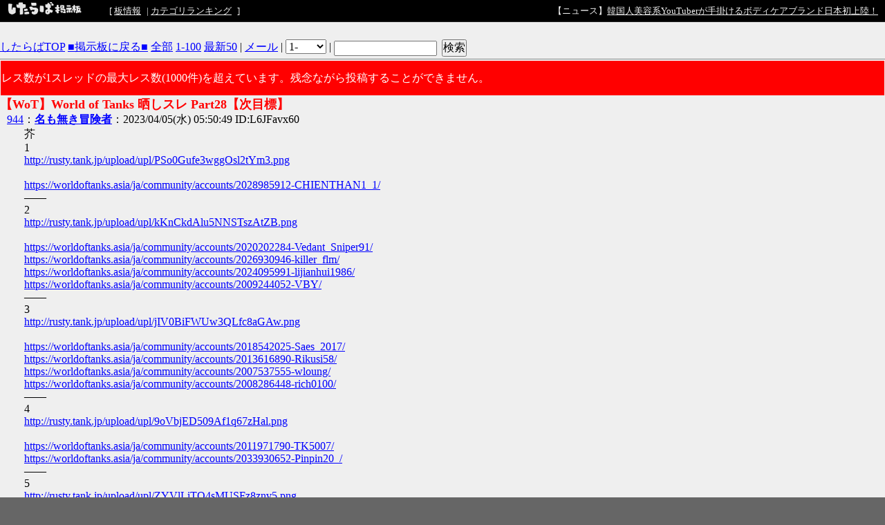

--- FILE ---
content_type: text/html; charset=EUC-JP
request_url: https://jbbs.shitaraba.net/bbs/read.cgi/netgame/9027/1561156528/944
body_size: 42686
content:
<!DOCTYPE html>

<html lang="ja">
  <head>
    <meta charset="EUC-JP">
    <meta property="og:title" content="【WoT】World of Tanks 晒しスレ Part28【次目標】 - 【 WoT 】 World of Tanks 【 避難所・避難用 】 - したらば掲示板">
    <meta property="og:description" content="2ちゃんねる型“無料”レンタル掲示板なら「したらば掲示板」。カスタマイズしやすく多機能な、無料のBBSです。">
    <meta property="og:url" content="https://jbbs.shitaraba.net/bbs/read.cgi/netgame/9027/1561156528/">
    <meta property="og:type" content="website">
    <meta property="og:site_name" content="したらば掲示板">
    <meta property="og:image" content="https://parts.jbbs.shitaraba.net/img/ogp.png">
    <link rel="apple-touch-icon" href="https://parts.jbbs.shitaraba.net/img/favicons/apple-touch-icon.png">
    <link rel="icon" type="image/x-icon" href="https://parts.jbbs.shitaraba.net/favicon.ico">
    <link rel="shortcut icon" type="image/x-icon" href="https://parts.jbbs.shitaraba.net/favicon.ico">
    <link rel="canonical" href="https://jbbs.shitaraba.net/bbs/read.cgi/netgame/9027/1561156528/">
    <meta name="robots" content="noarchive,noindex">
    <link rel="alternate" media="handheld" type="text/html" href="http://jbbs.m.shitaraba.net/b/i.cgi/netgame/9027/1561156528/944">
    <link rel="alternate" type="application/rss+xml" title="RSS" href="https://jbbs.shitaraba.net/bbs/rssmode.cgi/netgame/9027/1561156528/">
    <link rel="contents" href="https://jbbs.shitaraba.net/netgame/9027/">
    <link rel="stylesheet" href="//parts.jbbs.shitaraba.net/css/global_header.css">
    <link rel="stylesheet" href="//parts.jbbs.shitaraba.net/css/site_header.css">
    <title>【WoT】World of Tanks 晒しスレ Part28【次目標】 - 1561156528 - したらば掲示板</title>

    <style>
      body {
        background-color: #EFEFEF;
        color: #000000;
      }
      h1 {
        color: #FF0000;
        font-size: large;
      }
      a { color: #0000FF; }
      a:hover { color: #FF0000; }
      a:visited { color: #660099; }
    </style>
    <style>
      body {
          word-break: break-all;
          word-wrap: break-word;
      }

      h1.thread-title {
          margin: 0 0 0;
      }

      table.header-menu {
          border:solid #888;
          border-width:0 0 1px 0;
          margin-bottom:2px;
      }

      div.header-menu {
          padding-bottom: 3px;
          margin-bottom: 2px;
          border-bottom: solid #888 1px;
      }

      div.limit-over {
          background-color: red;
          color: white;
          line-height: 3em;
          margin: 1px;
          padding:1px;
      }

      div.limit-alert {
          background-color: red;
          color: white;
          margin: 1px;
          padding: 1px;
      }

      #thread-body-wrapper {
          float: left;
          margin-right: -200px;
          width: 100%;
      }

      #thread-body-wrapper dd {
          position: relative;
      }

      #thread-body {
          margin-right: 200px;
      }

      .highlighted {
          background-color: yellow;
          font-weight: bold;
      }

      .rep-comment {
          background-color: #CCC;
          border: 1px solid #000;
          left: 15px;
          margin: 0;
          padding-left: 10px;
          padding-right: 10px;
          position: absolute;
          z-index: 1;
      }
      .pc_res_image_lazy {
        width: 200px;
        max-width:200px;
      }
      #res_image_preview_box img {
        width: 100px;
        height: auto;
        margin: 10px;
        padding: 10px;
        border: solid 1px #d3d3d3;
        background: #fff;
        box-shadow: 6px 6px 10px 0 rgb(0 0 0 / 10%);
        border-radius: 3px;
      }
      .thumbnail_explain {
        font-size: 14px;
        vertical-align: top;
      }
    </style>
  </head>
  <body>
<div class="site-header site-header-black">
  <a href="https://rentalbbs.shitaraba.com" target="_blank">
    <img class="shitaraba-site-header-logo" src="//parts.jbbs.shitaraba.net/img/cmn/logo_shitaraba_bk.gif">
  </a>
  <ul class="site-header-navigation-links">[
    <li>
      <a rel="nofollow" href="https://jbbs.shitaraba.net/bbs/board_info.cgi/netgame/9027/">板情報</a>
    </li>|
    <li>
      <a rel="nofollow" href="https://rentalbbs.shitaraba.com/jbbs/search/ranking?category=netgame">カテゴリランキング</a>
    </li>
  ]
</ul>
  <div id="staff_info" class="site-header-announcement"><!-- announcement here --></div>
</div>
<script src="https://jbbs.shitaraba.net/js/staff_info.js?t=1624007708"></script>
    <div style="padding: 15px 0 10px 10px;">
      <!-- pc_thread_header -->
<!-- pc_thread_header -->
    </div>
    <div class="header-menu">
      <a href="/">したらばTOP</a>
      <a href="https://jbbs.shitaraba.net/netgame/9027/">■掲示板に戻る■</a>
      <a href="https://jbbs.shitaraba.net/bbs/read.cgi/netgame/9027/1561156528/">全部</a>
      <a href="https://jbbs.shitaraba.net/bbs/read.cgi/netgame/9027/1561156528/1-100" rel="nofollow">1-100</a>
      <a href="https://jbbs.shitaraba.net/bbs/read.cgi/netgame/9027/1561156528/l50">最新50</a>
      |
      <a href="https://jbbs.shitaraba.net/bbs/notice_mail.cgi/netgame/9027/1561156528/" rel="nofollow">メール</a>
      |
      <script>
        function jump_to_page(page) {
          page -= 0;
          location.href =
            'https://jbbs.shitaraba.net/bbs/read.cgi/netgame/9027/1561156528/' +
            (page * 100 + 1) + '-' + (page * 100 + 100);
        }
      </script>
      <select onchange="jump_to_page(this.options[this.selectedIndex].value)">
        <option value="0">1-</option>
        <option value="1">101-</option>
        <option value="2">201-</option>
        <option value="3">301-</option>
        <option value="4">401-</option>
        <option value="5">501-</option>
        <option value="6">601-</option>
        <option value="7">701-</option>
        <option value="8">801-</option>
        <option value="9">901-</option>
        <option value="10">1001-</option>
      </select>
      <noscript>
        <strong style="font-size:13px;color:red;">
          この機能を使うにはJavaScriptを有効にしてください
        </strong>
      </noscript>
      |
      <form action="https://jbbs.shitaraba.net/bbs/read.cgi/netgame/9027/1561156528/"
            class="search_in_thread"
            method="GET"
            style="display:inline;vertical-align:top;">
        <input size="15" type="text" name="q" id="q" value="">
        <input style="margin-left:3px;" type="submit" value="検索">
      </form>
    </div>
    <div class="limit-over">
        レス数が1スレッドの最大レス数(1000件)を超えています。残念ながら投稿することができません。
    </div>
    <h1 class="thread-title">【WoT】World of Tanks 晒しスレ Part28【次目標】</h1>
    <div id="thread-body-wrapper">
      <dl id="thread-body">
        <dt id="comment_944">
          <a href="https://jbbs.shitaraba.net/bbs/read.cgi/netgame/9027/1561156528/944" rel="nofollow">944</a>：<!--
          --><a href="mailto:sage"><!--
            
            --><b>名も無き冒険者</b><!--
            
          --></a><!--
          -->：2023/04/05(水) 05:50:49 ID:L6JFavx60
        </dt>
        <dd>
          
芥<br>
1<br>
<a href="/bbs/link.cgi?url=http%3A%2F%2Frusty.tank.jp%2Fupload%2Fupl%2FPSo0Gufe3wggOsl2tYm3.png" rel="nofollow" target="_blank">http://rusty.tank.jp/upload/upl/PSo0Gufe3wggOsl2tYm3.png</a><br>
<br>
<a href="/bbs/link.cgi?url=https%3A%2F%2Fworldoftanks.asia%2Fja%2Fcommunity%2Faccounts%2F2028985912-CHIENTHAN1_1%2F" rel="nofollow" target="_blank">https://worldoftanks.asia/ja/community/accounts/2028985912-CHIENTHAN1_1/</a><br>
&#8212;&#8212;<br>
2<br>
<a href="/bbs/link.cgi?url=http%3A%2F%2Frusty.tank.jp%2Fupload%2Fupl%2FkKnCkdAlu5NNSTszAtZB.png" rel="nofollow" target="_blank">http://rusty.tank.jp/upload/upl/kKnCkdAlu5NNSTszAtZB.png</a><br>
<br>
<a href="/bbs/link.cgi?url=https%3A%2F%2Fworldoftanks.asia%2Fja%2Fcommunity%2Faccounts%2F2020202284-Vedant_Sniper91%2F" rel="nofollow" target="_blank">https://worldoftanks.asia/ja/community/accounts/2020202284-Vedant_Sniper91/</a><br>
<a href="/bbs/link.cgi?url=https%3A%2F%2Fworldoftanks.asia%2Fja%2Fcommunity%2Faccounts%2F2026930946-killer_flm%2F" rel="nofollow" target="_blank">https://worldoftanks.asia/ja/community/accounts/2026930946-killer_flm/</a><br>
<a href="/bbs/link.cgi?url=https%3A%2F%2Fworldoftanks.asia%2Fja%2Fcommunity%2Faccounts%2F2024095991-lijianhui1986%2F" rel="nofollow" target="_blank">https://worldoftanks.asia/ja/community/accounts/2024095991-lijianhui1986/</a><br>
<a href="/bbs/link.cgi?url=https%3A%2F%2Fworldoftanks.asia%2Fja%2Fcommunity%2Faccounts%2F2009244052-VBY%2F" rel="nofollow" target="_blank">https://worldoftanks.asia/ja/community/accounts/2009244052-VBY/</a><br>
&#8212;&#8212;<br>
3<br>
<a href="/bbs/link.cgi?url=http%3A%2F%2Frusty.tank.jp%2Fupload%2Fupl%2FjIV0BiFWUw3QLfc8aGAw.png" rel="nofollow" target="_blank">http://rusty.tank.jp/upload/upl/jIV0BiFWUw3QLfc8aGAw.png</a><br>
<br>
<a href="/bbs/link.cgi?url=https%3A%2F%2Fworldoftanks.asia%2Fja%2Fcommunity%2Faccounts%2F2018542025-Saes_2017%2F" rel="nofollow" target="_blank">https://worldoftanks.asia/ja/community/accounts/2018542025-Saes_2017/</a><br>
<a href="/bbs/link.cgi?url=https%3A%2F%2Fworldoftanks.asia%2Fja%2Fcommunity%2Faccounts%2F2013616890-Rikusi58%2F" rel="nofollow" target="_blank">https://worldoftanks.asia/ja/community/accounts/2013616890-Rikusi58/</a><br>
<a href="/bbs/link.cgi?url=https%3A%2F%2Fworldoftanks.asia%2Fja%2Fcommunity%2Faccounts%2F2007537555-wloung%2F" rel="nofollow" target="_blank">https://worldoftanks.asia/ja/community/accounts/2007537555-wloung/</a><br>
<a href="/bbs/link.cgi?url=https%3A%2F%2Fworldoftanks.asia%2Fja%2Fcommunity%2Faccounts%2F2008286448-rich0100%2F" rel="nofollow" target="_blank">https://worldoftanks.asia/ja/community/accounts/2008286448-rich0100/</a><br>
&#8212;&#8212;<br>
4<br>
<a href="/bbs/link.cgi?url=http%3A%2F%2Frusty.tank.jp%2Fupload%2Fupl%2F9oVbjED509Af1q67zHal.png" rel="nofollow" target="_blank">http://rusty.tank.jp/upload/upl/9oVbjED509Af1q67zHal.png</a><br>
<br>
<a href="/bbs/link.cgi?url=https%3A%2F%2Fworldoftanks.asia%2Fja%2Fcommunity%2Faccounts%2F2011971790-TK5007%2F" rel="nofollow" target="_blank">https://worldoftanks.asia/ja/community/accounts/2011971790-TK5007/</a><br>
<a href="/bbs/link.cgi?url=https%3A%2F%2Fworldoftanks.asia%2Fja%2Fcommunity%2Faccounts%2F2033930652-Pinpin20_%2F" rel="nofollow" target="_blank">https://worldoftanks.asia/ja/community/accounts/2033930652-Pinpin20_/</a><br>
&#8212;&#8212;<br>
5<br>
<a href="/bbs/link.cgi?url=http%3A%2F%2Frusty.tank.jp%2Fupload%2Fupl%2FZYVlLiTO4sMUSFz8znv5.png" rel="nofollow" target="_blank">http://rusty.tank.jp/upload/upl/ZYVlLiTO4sMUSFz8znv5.png</a><br>
<br>
<a href="/bbs/link.cgi?url=https%3A%2F%2Fworldoftanks.asia%2Fja%2Fcommunity%2Faccounts%2F2004163935-wotxlawsII%2F" rel="nofollow" target="_blank">https://worldoftanks.asia/ja/community/accounts/2004163935-wotxlawsII/</a><br>
<a href="/bbs/link.cgi?url=https%3A%2F%2Fworldoftanks.asia%2Fja%2Fcommunity%2Faccounts%2F3000532478-Barossan_Nuna%2F" rel="nofollow" target="_blank">https://worldoftanks.asia/ja/community/accounts/3000532478-Barossan_Nuna/</a><br>
&#8212;&#8212;<br>
6<br>
<a href="/bbs/link.cgi?url=http%3A%2F%2Frusty.tank.jp%2Fupload%2Fupl%2FbKjuryJJdkFuhTrVDa7J.png" rel="nofollow" target="_blank">http://rusty.tank.jp/upload/upl/bKjuryJJdkFuhTrVDa7J.png</a><br>
<br>
<a href="/bbs/link.cgi?url=https%3A%2F%2Fworldoftanks.asia%2Fja%2Fcommunity%2Faccounts%2F2024692574-Steel_War_Crazy%2F" rel="nofollow" target="_blank">https://worldoftanks.asia/ja/community/accounts/2024692574-Steel_War_Crazy/</a><br>
<a href="/bbs/link.cgi?url=https%3A%2F%2Fworldoftanks.asia%2Fja%2Fcommunity%2Faccounts%2F2029214895-hohopapaz%2F" rel="nofollow" target="_blank">https://worldoftanks.asia/ja/community/accounts/2029214895-hohopapaz/</a><br>
<a href="/bbs/link.cgi?url=https%3A%2F%2Fworldoftanks.asia%2Fja%2Fcommunity%2Faccounts%2F2022151668-mc197_taelee%2F" rel="nofollow" target="_blank">https://worldoftanks.asia/ja/community/accounts/2022151668-mc197_taelee/</a><br>
<a href="/bbs/link.cgi?url=https%3A%2F%2Fworldoftanks.asia%2Fja%2Fcommunity%2Faccounts%2F2001572185-cv2x95vq%2F" rel="nofollow" target="_blank">https://worldoftanks.asia/ja/community/accounts/2001572185-cv2x95vq/</a><br>
&#8212;&#8212;<br>
7<br>
<a href="/bbs/link.cgi?url=http%3A%2F%2Frusty.tank.jp%2Fupload%2Fupl%2F3eMgeDphqRUX5UF1SacU.png" rel="nofollow" target="_blank">http://rusty.tank.jp/upload/upl/3eMgeDphqRUX5UF1SacU.png</a><br>
<br>
<a href="/bbs/link.cgi?url=https%3A%2F%2Fworldoftanks.asia%2Fja%2Fcommunity%2Faccounts%2F2015952847-Lembem%2F" rel="nofollow" target="_blank">https://worldoftanks.asia/ja/community/accounts/2015952847-Lembem/</a><br>
<a href="/bbs/link.cgi?url=https%3A%2F%2Fworldoftanks.asia%2Fja%2Fcommunity%2Faccounts%2F2026730854-Ordo_Ferro%2F" rel="nofollow" target="_blank">https://worldoftanks.asia/ja/community/accounts/2026730854-Ordo_Ferro/</a><br>
&#8212;&#8212;<br>
8<br>
<a href="/bbs/link.cgi?url=http%3A%2F%2Frusty.tank.jp%2Fupload%2Fupl%2FinQfaGh21xTyTdVx3sX7.png" rel="nofollow" target="_blank">http://rusty.tank.jp/upload/upl/inQfaGh21xTyTdVx3sX7.png</a><br>
<br>
<a href="/bbs/link.cgi?url=https%3A%2F%2Fworldoftanks.asia%2Fja%2Fcommunity%2Faccounts%2F2034459788-jhs58%2F" rel="nofollow" target="_blank">https://worldoftanks.asia/ja/community/accounts/2034459788-jhs58/</a><br>
<a href="/bbs/link.cgi?url=https%3A%2F%2Fworldoftanks.asia%2Fja%2Fcommunity%2Faccounts%2F2003513047-jennova13%2F" rel="nofollow" target="_blank">https://worldoftanks.asia/ja/community/accounts/2003513047-jennova13/</a><br>
<a href="/bbs/link.cgi?url=https%3A%2F%2Fworldoftanks.asia%2Fja%2Fcommunity%2Faccounts%2F2003285606-Posion1965%2F" rel="nofollow" target="_blank">https://worldoftanks.asia/ja/community/accounts/2003285606-Posion1965/</a><br>
<a href="/bbs/link.cgi?url=https%3A%2F%2Fworldoftanks.asia%2Fja%2Fcommunity%2Faccounts%2F2002506378-xxx570620%2F" rel="nofollow" target="_blank">https://worldoftanks.asia/ja/community/accounts/2002506378-xxx570620/</a><br>
<a href="/bbs/link.cgi?url=https%3A%2F%2Fworldoftanks.asia%2Fja%2Fcommunity%2Faccounts%2F2024142154-homechef%2F" rel="nofollow" target="_blank">https://worldoftanks.asia/ja/community/accounts/2024142154-homechef/</a><br>
&#8212;&#8212;<br>
9<br>
<a href="/bbs/link.cgi?url=http%3A%2F%2Frusty.tank.jp%2Fupload%2Fupl%2F8XaC97YvPalxCQ1N2iDY.png" rel="nofollow" target="_blank">http://rusty.tank.jp/upload/upl/8XaC97YvPalxCQ1N2iDY.png</a><br>
<br>
<a href="/bbs/link.cgi?url=https%3A%2F%2Fworldoftanks.asia%2Fja%2Fcommunity%2Faccounts%2F2008042134-norufu%2F" rel="nofollow" target="_blank">https://worldoftanks.asia/ja/community/accounts/2008042134-norufu/</a><br>
<a href="/bbs/link.cgi?url=https%3A%2F%2Fworldoftanks.asia%2Fja%2Fcommunity%2Faccounts%2F2005126200-graffitiza%2F" rel="nofollow" target="_blank">https://worldoftanks.asia/ja/community/accounts/2005126200-graffitiza/</a><br>
<a href="/bbs/link.cgi?url=https%3A%2F%2Fworldoftanks.asia%2Fja%2Fcommunity%2Faccounts%2F2000233155-al_fuentes2004%2F" rel="nofollow" target="_blank">https://worldoftanks.asia/ja/community/accounts/2000233155-al_fuentes2004/</a><br>
<a href="/bbs/link.cgi?url=https%3A%2F%2Fworldoftanks.asia%2Fja%2Fcommunity%2Faccounts%2F2003138223-gigolokualer%2F" rel="nofollow" target="_blank">https://worldoftanks.asia/ja/community/accounts/2003138223-gigolokualer/</a><br>
&#8212;&#8212;<br>
10<br>
<a href="/bbs/link.cgi?url=http%3A%2F%2Frusty.tank.jp%2Fupload%2Fupl%2FYa9gnqP8RV748U93d9td.png" rel="nofollow" target="_blank">http://rusty.tank.jp/upload/upl/Ya9gnqP8RV748U93d9td.png</a><br>
<br>
<a href="/bbs/link.cgi?url=https%3A%2F%2Fworldoftanks.asia%2Fja%2Fcommunity%2Faccounts%2F2012004255-mo_ice%2F" rel="nofollow" target="_blank">https://worldoftanks.asia/ja/community/accounts/2012004255-mo_ice/</a><br>
<a href="/bbs/link.cgi?url=https%3A%2F%2Fworldoftanks.asia%2Fja%2Fcommunity%2Faccounts%2F2000111281-Mansri%2F" rel="nofollow" target="_blank">https://worldoftanks.asia/ja/community/accounts/2000111281-Mansri/</a><br>
&#8212;&#8212;<br>
11<br>
<a href="/bbs/link.cgi?url=http%3A%2F%2Frusty.tank.jp%2Fupload%2Fupl%2FnvEuL83mIAPDpsJExQV2.png" rel="nofollow" target="_blank">http://rusty.tank.jp/upload/upl/nvEuL83mIAPDpsJExQV2.png</a><br>
<br>
<a href="/bbs/link.cgi?url=https%3A%2F%2Fworldoftanks.asia%2Fja%2Fcommunity%2Faccounts%2F2015349358-NATTA_55%2F" rel="nofollow" target="_blank">https://worldoftanks.asia/ja/community/accounts/2015349358-NATTA_55/</a><br>
<a href="/bbs/link.cgi?url=https%3A%2F%2Fworldoftanks.asia%2Fja%2Fcommunity%2Faccounts%2F2000206401-Oasisso%2F" rel="nofollow" target="_blank">https://worldoftanks.asia/ja/community/accounts/2000206401-Oasisso/</a><br>
<a href="/bbs/link.cgi?url=https%3A%2F%2Fworldoftanks.asia%2Fja%2Fcommunity%2Faccounts%2F3000434746-Enolagay_M%2F" rel="nofollow" target="_blank">https://worldoftanks.asia/ja/community/accounts/3000434746-Enolagay_M/</a><br>
<a href="/bbs/link.cgi?url=https%3A%2F%2Fworldoftanks.asia%2Fja%2Fcommunity%2Faccounts%2F2007020416-yaonan_zhu%2F" rel="nofollow" target="_blank">https://worldoftanks.asia/ja/community/accounts/2007020416-yaonan_zhu/</a><br>
<a href="/bbs/link.cgi?url=https%3A%2F%2Fworldoftanks.asia%2Fja%2Fcommunity%2Faccounts%2F2024177645-hsntm_8141%2F" rel="nofollow" target="_blank">https://worldoftanks.asia/ja/community/accounts/2024177645-hsntm_8141/</a><br>
<a href="/bbs/link.cgi?url=https%3A%2F%2Fworldoftanks.asia%2Fja%2Fcommunity%2Faccounts%2F2003499473-foxy_6%2F" rel="nofollow" target="_blank">https://worldoftanks.asia/ja/community/accounts/2003499473-foxy_6/</a><br>
&#8212;&#8212;<br>
12<br>
<a href="/bbs/link.cgi?url=http%3A%2F%2Frusty.tank.jp%2Fupload%2Fupl%2FSaObehL7eKs6vC4a0YdC.png" rel="nofollow" target="_blank">http://rusty.tank.jp/upload/upl/SaObehL7eKs6vC4a0YdC.png</a><br>
<br>
<a href="/bbs/link.cgi?url=https%3A%2F%2Fworldoftanks.asia%2Fja%2Fcommunity%2Faccounts%2F3000638329-User_3000638329%2F" rel="nofollow" target="_blank">https://worldoftanks.asia/ja/community/accounts/3000638329-User_3000638329/</a><br>
<a href="/bbs/link.cgi?url=https%3A%2F%2Fworldoftanks.asia%2Fja%2Fcommunity%2Faccounts%2F2031768264-korea_su%2F" rel="nofollow" target="_blank">https://worldoftanks.asia/ja/community/accounts/2031768264-korea_su/</a><br>          <br>
          
        </dd>
           <!-- pc_thread_under_first_post -->
<!-- pc_thread_under_first_post -->
<table border="0" cellpadding="0" cellspacing="0">
<tr>
<td style="padding: 30px;">
<!-- BEGIN CRITEO CDB -->
<script async="async" type="text/javascript" src="//static.criteo.net/js/ld/publishertag.js"></script>
<div id="criteo_slot_1554407"></div>
<script>
    !function(){
        /* CONFIG CRITEO ZONE ID, SLOT DIV ID, PASSBACK */
        var criteoZoneId = 1554407;
        var criteoSlotId = "criteo_slot_1554407";
        var passback = function () {
            var width = "300", height = "250";
var slotid = "criteo_slot_1554407"; var div = document.getElementById(slotid);
if (div) { var ifr = document.createElement('iframe'); ifr.setAttribute("id", slotid+"_iframe"), ifr.setAttribute("frameborder","0"), ifr.setAttribute("allowtransparency","true"), ifr.setAttribute("hspace","0"), ifr.setAttribute("marginwidth","0"), ifr.setAttribute("marginheight","0"), ifr.setAttribute("scrolling","no"), ifr.setAttribute("vspace","0"), ifr.setAttribute("width", "300"), ifr.setAttribute("height", "250");
div.appendChild(ifr);
var htmlcode = "<html><head></head><body><!-- Revive Adserver JavaScriptタグ - Generated with Revive Adserver v4.1.4 -->\n"+
" <script type='text/javascript'><!--//<![CDATA[\n"+
"  var m3_u = (location.protocol=='https:'?'https://tx.creativecarrer.com/www/delivery/ajs.php':'http://tx.creativecarrer.com/www/delivery/ajs.php');\n"+
"  var m3_r = Math.floor(Math.random()*99999999999);\n"+
"  if (!document.MAX_used) document.MAX_used = ',';\n"+
"  document.write (\"<scr\"+\"ipt type='text/javascript' src='\"+m3_u);\n"+
"  document.write (\"?zoneid=85\");\n"+
"  document.write ('&cb=' + m3_r);\n"+
"  if (document.MAX_used != ',') document.write (\"&exclude=\" + document.MAX_used);\n"+
"  document.write (document.charset ? '&charset='+document.charset : (document.characterSet ? '&charset='+document.characterSet : ''));\n"+
"  document.write (\"&loc=\" + escape(window.location));\n"+
"  if (document.referrer) document.write (\"&referer=\" + escape(document.referrer));\n"+
"  if (document.context) document.write (\"&context=\" + escape(document.context));\n"+
"  if (document.mmm_fo) document.write (\"&mmm_fo=1\");\n"+
"  document.write (\"'><\/scr\"+\"ipt>\");\n"+
" //]]>--></scr"+"ipt><noscript><a href='http://tx.creativecarrer.com/www/delivery/ck.php?n=a75b8ef1&cb=INSERT_RANDOM_NUMBER_HERE' target='_blank'><img src='http://tx.creativecarrer.com/www/delivery/avw.php?zoneid=85&cb=INSERT_RANDOM_NUMBER_HERE&n=a75b8ef1 border='0' alt='' /></a></noscript></body></html>";
var ifrd = ifr.contentWindow.document; ifrd.open(); ifrd.write(htmlcode); ifrd.close(); }
        }
 
        var CriteoAdUnits = { "placements": [{ "slotid": criteoSlotId, "zoneid": criteoZoneId }]};
        window.Criteo = window.Criteo || {}; window.Criteo.events = window.Criteo.events || [];
        var processCdbBid = function() {
            var bids = Criteo.GetBidsForAdUnit(criteoSlotId);
            if (bids.length > 0) {
                var bidFound = bids[0]; Criteo.RenderAd({ bidId: bidFound.id, containerId: bidFound.impressionId });
            } else { passback(); }
        };
        Criteo.events.push(function() { Criteo.RequestBids(CriteoAdUnits, processCdbBid, 2000);});
    }();
</script>
<!-- END CRITEO CDB -->
</td>

<td style="padding: 0px;">

<!-- AG 017／PCレクタングル／一般枠（pc_thread_under_first_post・右） -->
<!-- BEGIN CRITEO CDB -->
<script async="async" type="text/javascript" src="//static.criteo.net/js/ld/publishertag.js"></script>
<div id="criteo_slot_1554408"></div>
<script>
    !function(){
        /* CONFIG CRITEO ZONE ID, SLOT DIV ID, PASSBACK */
        var criteoZoneId = 1554408;
        var criteoSlotId = "criteo_slot_1554408";
        var passback = function () {
            var width = "300", height = "250";
var slotid = "criteo_slot_1554408"; var div = document.getElementById(slotid);
if (div) { var ifr = document.createElement('iframe'); ifr.setAttribute("id", slotid+"_iframe"), ifr.setAttribute("frameborder","0"), ifr.setAttribute("allowtransparency","true"), ifr.setAttribute("hspace","0"), ifr.setAttribute("marginwidth","0"), ifr.setAttribute("marginheight","0"), ifr.setAttribute("scrolling","no"), ifr.setAttribute("vspace","0"), ifr.setAttribute("width", "300"), ifr.setAttribute("height", "250");
div.appendChild(ifr);
var htmlcode = "<html><head></head><body><!-- Revive Adserver JavaScriptタグ - Generated with Revive Adserver v4.1.4 -->\n"+
" <script type='text/javascript'><!--//<![CDATA[\n"+
"  var m3_u = (location.protocol=='https:'?'https://tx.creativecarrer.com/www/delivery/ajs.php':'http://tx.creativecarrer.com/www/delivery/ajs.php');\n"+
"  var m3_r = Math.floor(Math.random()*99999999999);\n"+
"  if (!document.MAX_used) document.MAX_used = ',';\n"+
"  document.write (\"<scr\"+\"ipt type='text/javascript' src='\"+m3_u);\n"+
"  document.write (\"?zoneid=86\");\n"+
"  document.write ('&cb=' + m3_r);\n"+
"  if (document.MAX_used != ',') document.write (\"&exclude=\" + document.MAX_used);\n"+
"  document.write (document.charset ? '&charset='+document.charset : (document.characterSet ? '&charset='+document.characterSet : ''));\n"+
"  document.write (\"&loc=\" + escape(window.location));\n"+
"  if (document.referrer) document.write (\"&referer=\" + escape(document.referrer));\n"+
"  if (document.context) document.write (\"&context=\" + escape(document.context));\n"+
"  if (document.mmm_fo) document.write (\"&mmm_fo=1\");\n"+
"  document.write (\"'><\/scr\"+\"ipt>\");\n"+
" //]]>--></scr"+"ipt><noscript><a href='http://tx.creativecarrer.com/www/delivery/ck.php?n=a5a1e133&cb=INSERT_RANDOM_NUMBER_HERE' target='_blank'><img src='http://tx.creativecarrer.com/www/delivery/avw.php?zoneid=86&cb=INSERT_RANDOM_NUMBER_HERE&n=a5a1e133 border='0' alt='' /></a></noscript></body></html>";
var ifrd = ifr.contentWindow.document; ifrd.open(); ifrd.write(htmlcode); ifrd.close(); }
        }
 
        var CriteoAdUnits = { "placements": [{ "slotid": criteoSlotId, "zoneid": criteoZoneId }]};
        window.Criteo = window.Criteo || {}; window.Criteo.events = window.Criteo.events || [];
        var processCdbBid = function() {
            var bids = Criteo.GetBidsForAdUnit(criteoSlotId);
            if (bids.length > 0) {
                var bidFound = bids[0]; Criteo.RenderAd({ bidId: bidFound.id, containerId: bidFound.impressionId });
            } else { passback(); }
        };
        Criteo.events.push(function() { Criteo.RequestBids(CriteoAdUnits, processCdbBid, 2000);});
    }();
</script>
<!-- END CRITEO CDB -->
</td>
</tr>
</table>



      </dl>
    </div>
    <style>
      div.seesaa_channel {
          display: block;
          float: right;
          height: 600px;
          margin-right: 20px;
          overflow: hidden;
          position: relative;
          width: 160px;
      }

      #g_floating_tag_zone {
          height: 600px;
          margin-top: 15px;
          width: 160px;
          z-index: 10000000000;
      }
    </style>
    <div class="seesaa_channel">
      <!-- pc_thread_side -->
<script type="application/javascript" src="//anymind360.com/js/19742/ats.js"></script>
<!-- BEGIN CRITEO CDB -->
<script async="async" type="text/javascript" src="//static.criteo.net/js/ld/publishertag.js"></script>
<div id="criteo_slot_1554418"></div>
<script>
    !function(){
        /* CONFIG CRITEO ZONE ID, SLOT DIV ID, PASSBACK */
        var criteoZoneId = 1554418;
        var criteoSlotId = "criteo_slot_1554418";
        var passback = function () {
            var width = "160", height = "600";
var slotid = "criteo_slot_1554418"; var div = document.getElementById(slotid);
if (div) { var ifr = document.createElement('iframe'); ifr.setAttribute("id", slotid+"_iframe"), ifr.setAttribute("frameborder","0"), ifr.setAttribute("allowtransparency","true"), ifr.setAttribute("hspace","0"), ifr.setAttribute("marginwidth","0"), ifr.setAttribute("marginheight","0"), ifr.setAttribute("scrolling","no"), ifr.setAttribute("vspace","0"), ifr.setAttribute("width", "160"), ifr.setAttribute("height", "600");
div.appendChild(ifr);
var htmlcode = "<html><head></head><body><!-- Revive Adserver JavaScriptタグ - Generated with Revive Adserver v4.1.4 -->\n"+
" <script type='text/javascript'><!--//<![CDATA[\n"+
"  var m3_u = (location.protocol=='https:'?'https://tx.creativecarrer.com/www/delivery/ajs.php':'http://tx.creativecarrer.com/www/delivery/ajs.php');\n"+
"  var m3_r = Math.floor(Math.random()*99999999999);\n"+
"  if (!document.MAX_used) document.MAX_used = ',';\n"+
"  document.write (\"<scr\"+\"ipt type='text/javascript' src='\"+m3_u);\n"+
"  document.write (\"?zoneid=100\");\n"+
"  document.write ('&cb=' + m3_r);\n"+
"  if (document.MAX_used != ',') document.write (\"&exclude=\" + document.MAX_used);\n"+
"  document.write (document.charset ? '&charset='+document.charset : (document.characterSet ? '&charset='+document.characterSet : ''));\n"+
"  document.write (\"&loc=\" + escape(window.location));\n"+
"  if (document.referrer) document.write (\"&referer=\" + escape(document.referrer));\n"+
"  if (document.context) document.write (\"&context=\" + escape(document.context));\n"+
"  if (document.mmm_fo) document.write (\"&mmm_fo=1\");\n"+
"  document.write (\"'><\/scr\"+\"ipt>\");\n"+
" //]]>--></scr"+"ipt><noscript><a href='http://tx.creativecarrer.com/www/delivery/ck.php?n=a3c33200&cb=INSERT_RANDOM_NUMBER_HERE' target='_blank'><img src='http://tx.creativecarrer.com/www/delivery/avw.php?zoneid=100&cb=INSERT_RANDOM_NUMBER_HERE&n=a3c33200 border='0' alt='' /></a></noscript></body></html>";
var ifrd = ifr.contentWindow.document; ifrd.open(); ifrd.write(htmlcode); ifrd.close(); }
        }
 
        var CriteoAdUnits = { "placements": [{ "slotid": criteoSlotId, "zoneid": criteoZoneId }]};
        window.Criteo = window.Criteo || {}; window.Criteo.events = window.Criteo.events || [];
        var processCdbBid = function() {
            var bids = Criteo.GetBidsForAdUnit(criteoSlotId);
            if (bids.length > 0) {
                var bidFound = bids[0]; Criteo.RenderAd({ bidId: bidFound.id, containerId: bidFound.impressionId });
            } else { passback(); }
        };
        Criteo.events.push(function() { Criteo.RequestBids(CriteoAdUnits, processCdbBid, 2000);});
    }();
</script>
<!-- END CRITEO CDB -->
    </div>
    <div style="clear: both;"></div>
    <!-- pc_thread_footer -->
<!-- pc_thread_footer -->
<table border="0" cellpadding="0" cellspacing="0">
<tr>
<td style="padding: 30px;">

<!-- AG 022／PCレクタングル／一般枠（pc_thread_footer・左） -->
<!-- BEGIN CRITEO CDB -->
<script async="async" type="text/javascript" src="//static.criteo.net/js/ld/publishertag.js"></script>
<div id="criteo_slot_1554415"></div>
<script>
    !function(){
        /* CONFIG CRITEO ZONE ID, SLOT DIV ID, PASSBACK */
        var criteoZoneId = 1554415;
        var criteoSlotId = "criteo_slot_1554415";
        var passback = function () {
            var width = "300", height = "250";
var slotid = "criteo_slot_1554415"; var div = document.getElementById(slotid);
if (div) { var ifr = document.createElement('iframe'); ifr.setAttribute("id", slotid+"_iframe"), ifr.setAttribute("frameborder","0"), ifr.setAttribute("allowtransparency","true"), ifr.setAttribute("hspace","0"), ifr.setAttribute("marginwidth","0"), ifr.setAttribute("marginheight","0"), ifr.setAttribute("scrolling","no"), ifr.setAttribute("vspace","0"), ifr.setAttribute("width", "300"), ifr.setAttribute("height", "250");
div.appendChild(ifr);
var htmlcode = "<html><head></head><body><!-- Revive Adserver JavaScriptタグ - Generated with Revive Adserver v4.1.4 -->\n"+
" <script type='text/javascript'><!--//<![CDATA[\n"+
"  var m3_u = (location.protocol=='https:'?'https://tx.creativecarrer.com/www/delivery/ajs.php':'http://tx.creativecarrer.com/www/delivery/ajs.php');\n"+
"  var m3_r = Math.floor(Math.random()*99999999999);\n"+
"  if (!document.MAX_used) document.MAX_used = ',';\n"+
"  document.write (\"<scr\"+\"ipt type='text/javascript' src='\"+m3_u);\n"+
"  document.write (\"?zoneid=93\");\n"+
"  document.write ('&cb=' + m3_r);\n"+
"  if (document.MAX_used != ',') document.write (\"&exclude=\" + document.MAX_used);\n"+
"  document.write (document.charset ? '&charset='+document.charset : (document.characterSet ? '&charset='+document.characterSet : ''));\n"+
"  document.write (\"&loc=\" + escape(window.location));\n"+
"  if (document.referrer) document.write (\"&referer=\" + escape(document.referrer));\n"+
"  if (document.context) document.write (\"&context=\" + escape(document.context));\n"+
"  if (document.mmm_fo) document.write (\"&mmm_fo=1\");\n"+
"  document.write (\"'><\/scr\"+\"ipt>\");\n"+
" //]]>--></scr"+"ipt><noscript><a href='http://tx.creativecarrer.com/www/delivery/ck.php?n=a46e781f&cb=INSERT_RANDOM_NUMBER_HERE' target='_blank'><img src='http://tx.creativecarrer.com/www/delivery/avw.php?zoneid=93&cb=INSERT_RANDOM_NUMBER_HERE&n=a46e781f border='0' alt='' /></a></noscript></body></html>";
var ifrd = ifr.contentWindow.document; ifrd.open(); ifrd.write(htmlcode); ifrd.close(); }
        }
 
        var CriteoAdUnits = { "placements": [{ "slotid": criteoSlotId, "zoneid": criteoZoneId }]};
        window.Criteo = window.Criteo || {}; window.Criteo.events = window.Criteo.events || [];
        var processCdbBid = function() {
            var bids = Criteo.GetBidsForAdUnit(criteoSlotId);
            if (bids.length > 0) {
                var bidFound = bids[0]; Criteo.RenderAd({ bidId: bidFound.id, containerId: bidFound.impressionId });
            } else { passback(); }
        };
        Criteo.events.push(function() { Criteo.RequestBids(CriteoAdUnits, processCdbBid, 2000);});
    }();
</script>
<!-- END CRITEO CDB -->
</td>


<td style="padding: 0px;">

<!-- AG 023／PCレクタングル／一般枠（pc_thread_footer・右） -->
<!-- BEGIN CRITEO CDB -->
<script async="async" type="text/javascript" src="//static.criteo.net/js/ld/publishertag.js"></script>
<div id="criteo_slot_1554416"></div>
<script>
    !function(){
        /* CONFIG CRITEO ZONE ID, SLOT DIV ID, PASSBACK */
        var criteoZoneId = 1554416;
        var criteoSlotId = "criteo_slot_1554416";
        var passback = function () {
            var width = "300", height = "250";
var slotid = "criteo_slot_1554416"; var div = document.getElementById(slotid);
if (div) { var ifr = document.createElement('iframe'); ifr.setAttribute("id", slotid+"_iframe"), ifr.setAttribute("frameborder","0"), ifr.setAttribute("allowtransparency","true"), ifr.setAttribute("hspace","0"), ifr.setAttribute("marginwidth","0"), ifr.setAttribute("marginheight","0"), ifr.setAttribute("scrolling","no"), ifr.setAttribute("vspace","0"), ifr.setAttribute("width", "300"), ifr.setAttribute("height", "250");
div.appendChild(ifr);
var htmlcode = "<html><head></head><body><!-- Revive Adserver JavaScriptタグ - Generated with Revive Adserver v4.1.4 -->\n"+
" <script type='text/javascript'><!--//<![CDATA[\n"+
"  var m3_u = (location.protocol=='https:'?'https://tx.creativecarrer.com/www/delivery/ajs.php':'http://tx.creativecarrer.com/www/delivery/ajs.php');\n"+
"  var m3_r = Math.floor(Math.random()*99999999999);\n"+
"  if (!document.MAX_used) document.MAX_used = ',';\n"+
"  document.write (\"<scr\"+\"ipt type='text/javascript' src='\"+m3_u);\n"+
"  document.write (\"?zoneid=94\");\n"+
"  document.write ('&cb=' + m3_r);\n"+
"  if (document.MAX_used != ',') document.write (\"&exclude=\" + document.MAX_used);\n"+
"  document.write (document.charset ? '&charset='+document.charset : (document.characterSet ? '&charset='+document.characterSet : ''));\n"+
"  document.write (\"&loc=\" + escape(window.location));\n"+
"  if (document.referrer) document.write (\"&referer=\" + escape(document.referrer));\n"+
"  if (document.context) document.write (\"&context=\" + escape(document.context));\n"+
"  if (document.mmm_fo) document.write (\"&mmm_fo=1\");\n"+
"  document.write (\"'><\/scr\"+\"ipt>\");\n"+
" //]]>--></scr"+"ipt><noscript><a href='http://tx.creativecarrer.com/www/delivery/ck.php?n=a53b8de3&cb=INSERT_RANDOM_NUMBER_HERE' target='_blank'><img src='http://tx.creativecarrer.com/www/delivery/avw.php?zoneid=94&cb=INSERT_RANDOM_NUMBER_HERE&n=a53b8de3 border='0' alt='' /></a></noscript></body></html>";
var ifrd = ifr.contentWindow.document; ifrd.open(); ifrd.write(htmlcode); ifrd.close(); }
        }
 
        var CriteoAdUnits = { "placements": [{ "slotid": criteoSlotId, "zoneid": criteoZoneId }]};
        window.Criteo = window.Criteo || {}; window.Criteo.events = window.Criteo.events || [];
        var processCdbBid = function() {
            var bids = Criteo.GetBidsForAdUnit(criteoSlotId);
            if (bids.length > 0) {
                var bidFound = bids[0]; Criteo.RenderAd({ bidId: bidFound.id, containerId: bidFound.impressionId });
            } else { passback(); }
        };
        Criteo.events.push(function() { Criteo.RequestBids(CriteoAdUnits, processCdbBid, 2000);});
    }();
</script>
<!-- END CRITEO CDB -->
</td>
</tr>
</table>

    <hr id="end-of-posts">
    <div id="footer-menu">
      <table border="0" cellpadding="0" cellspacing="0" width="100%">
        <tr>
          <td>
            <a href="https://jbbs.shitaraba.net/netgame/9027/">■掲示板に戻る■</a>
            <a href="https://jbbs.shitaraba.net/bbs/read.cgi/netgame/9027/1561156528/">全部</a>
            <a href="https://jbbs.shitaraba.net/bbs/read.cgi/netgame/9027/1561156528/844-943" rel="nofollow">前100</a>
            <a href="https://jbbs.shitaraba.net/bbs/read.cgi/netgame/9027/1561156528/945-1000" rel="nofollow">次100</a>
            <a href="https://jbbs.shitaraba.net/bbs/read.cgi/netgame/9027/1561156528/l50">最新50</a>
          </td>
          <td align="right"></td>
        </tr>
      </table>
    </div>
    <br>
    <table>
      <tr>
        <td>
        </td>
      </tr>
    </table>
<!-- pc_thread_footer2 -->
<!-- pc_thread_footer -->
<table border="0" cellpadding="0" cellspacing="0">
<tr>
<td style="padding: 30px;">

<!-- AG 022／PCレクタングル／一般枠（pc_thread_footer・左） -->
<!-- Revive Adserver JavaScriptタグ - Generated with Revive Adserver v4.1.4 -->
<script type='text/javascript'><!--//<![CDATA[
   var m3_u = (location.protocol=='https:'?'https://tx.creativecarrer.com/www/delivery/ajs.php':'http://tx.creativecarrer.com/www/delivery/ajs.php');
   var m3_r = Math.floor(Math.random()*99999999999);
   if (!document.MAX_used) document.MAX_used = ',';
   document.write ("<scr"+"ipt type='text/javascript' src='"+m3_u);
   document.write ("?zoneid=93");
   document.write ('&amp;cb=' + m3_r);
   if (document.MAX_used != ',') document.write ("&amp;exclude=" + document.MAX_used);
   document.write (document.charset ? '&amp;charset='+document.charset : (document.characterSet ? '&amp;charset='+document.characterSet : ''));
   document.write ("&amp;loc=" + escape(window.location));
   if (document.referrer) document.write ("&amp;referer=" + escape(document.referrer));
   if (document.context) document.write ("&context=" + escape(document.context));
   if (document.mmm_fo) document.write ("&amp;mmm_fo=1");
   document.write ("'><\/scr"+"ipt>");
//]]>--></script><noscript><a href='http://tx.creativecarrer.com/www/delivery/ck.php?n=a12b3efe&amp;cb=INSERT_RANDOM_NUMBER_HERE' target='_blank'><img src='http://tx.creativecarrer.com/www/delivery/avw.php?zoneid=93&amp;cb=INSERT_RANDOM_NUMBER_HERE&amp;n=a12b3efe' border='0' alt='' /></a></noscript>
</td>


<td style="padding: 0px;">

<!-- AG 023／PCレクタングル／一般枠（pc_thread_footer・右） -->
<!-- Revive Adserver JavaScriptタグ - Generated with Revive Adserver v4.1.4 -->
<script type='text/javascript'><!--//<![CDATA[
   var m3_u = (location.protocol=='https:'?'https://tx.creativecarrer.com/www/delivery/ajs.php':'http://tx.creativecarrer.com/www/delivery/ajs.php');
   var m3_r = Math.floor(Math.random()*99999999999);
   if (!document.MAX_used) document.MAX_used = ',';
   document.write ("<scr"+"ipt type='text/javascript' src='"+m3_u);
   document.write ("?zoneid=94");
   document.write ('&amp;cb=' + m3_r);
   if (document.MAX_used != ',') document.write ("&amp;exclude=" + document.MAX_used);
   document.write (document.charset ? '&amp;charset='+document.charset : (document.characterSet ? '&amp;charset='+document.characterSet : ''));
   document.write ("&amp;loc=" + escape(window.location));
   if (document.referrer) document.write ("&amp;referer=" + escape(document.referrer));
   if (document.context) document.write ("&context=" + escape(document.context));
   if (document.mmm_fo) document.write ("&amp;mmm_fo=1");
   document.write ("'><\/scr"+"ipt>");
//]]>--></script><noscript><a href='http://tx.creativecarrer.com/www/delivery/ck.php?n=a0811b1a&amp;cb=INSERT_RANDOM_NUMBER_HERE' target='_blank'><img src='http://tx.creativecarrer.com/www/delivery/avw.php?zoneid=94&amp;cb=INSERT_RANDOM_NUMBER_HERE&amp;n=a0811b1a' border='0' alt='' /></a></noscript>
</td>
</tr>
</table>

    <hr>
    <div id="smartphone_switcher" style="display:none; padding:1em;">
      <button style="width:100%; font-size:3em;" onclick="switch_smartphone()">スマートフォン版</button>
    </div>
    <table align="right">
      <tr>
        <td align="right" valign="top" nowrap>
          <form method="GET" action="https://cms.jbbs.shitaraba.net/netgame/9027/delete/thread">
            <input type="hidden" name="key" value="$KEY">
            <input type="submit" value="レス管理">
          </form>
        </td>
      </tr>
    </table>
    <small>
      <a href="https://rentalbbs.shitaraba.com/jbbs/user_inquiry/?dir=netgame&bbs=9027">掲示板管理者へ連絡</a>
      <a href="http://rentalbbs.shitaraba.com/">無料レンタル掲示板</a>
    </small>
<!-- Global site tag (gtag.js) - Google Analytics -->
<script async src="https://www.googletagmanager.com/gtag/js?id=UA-154728857-2"></script>
<script>
  window.dataLayer = window.dataLayer || [];
  function gtag(){dataLayer.push(arguments);}
  gtag('js', new Date());

  gtag('config', 'UA-154728857-2');
</script>
    <script>
      window.onload = function() {
          var name = '', mail = '';
          var cookie_values = document.cookie.split(/; ?/);
          for (var i = 0; i < cookie_values.length; ++i) {
              var pair = cookie_values[i].split(/=/);
              var key = pair[0];
              var value = pair[1];
              if (key == 'display' && value == "pc") {
                  document.getElementById("smartphone_switcher").style.display="block";
              }
              if (key != 'NAME' && key != 'MAIL') { continue; }
              if (key == 'NAME') { name = unescape(value); }
              else { mail = unescape(value); }
          }
          for (var i = 0; i < document.forms.length; ++i) {
              if (document.forms[i].name != 'fcs') { continue; }
              document.forms[i].NAME.value = name;
              document.forms[i].MAIL.value = mail;
          }
      };
      function switch_smartphone() {
          document.cookie = "display=smartphone;path=/;";
          location.reload();
      }
    </script>
    <script>
      (function() {
          var query = '';
          if (query !== '' && document.querySelectorAll) {
              var comments = document.querySelectorAll('#thread-body dd');
              // Equiv. /(\Q$query\E)/g in Perl.
              var pattern = new RegExp(
                  '(' + query.replace(/([.*+?^=!:${}()|[\]\/\\])/g, '\\$1') + ')',
                  'g');
              for (var i = 0; i < comments.length; ++i) {
                  var comment = comments[i];
                  comment.innerHTML = comment.innerHTML.replace(
                      pattern, '<span class="highlighted">$1</span>');
              }
          }
      })();
    </script>
    <script src="https://jbbs.shitaraba.net/js/associate_reply.js"></script>

    <!-- tab_overlay -->
<!-- AG 401／SPオーバーレイ／一般枠 直貼り&#9318; -->



<!-- Google tag (gtag.js) -->
<script async src="https://www.googletagmanager.com/gtag/js?id=G-EZ8JYXNLDB"></script>
<script>
  window.dataLayer = window.dataLayer || [];
  function gtag(){dataLayer.push(arguments);}
  gtag('js', new Date());

  gtag('config', 'G-EZ8JYXNLDB');
</script>

  </body>
</html>

